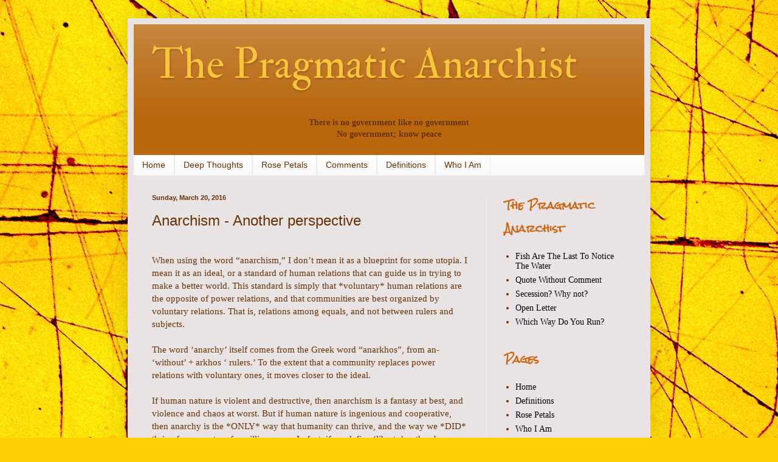

--- FILE ---
content_type: text/javascript; charset=UTF-8
request_url: http://www.thepragmaticanarchist.com/2016/03/anarchism-another-perspective.html?action=getFeed&widgetId=Feed1&widgetType=Feed&responseType=js&xssi_token=AOuZoY7grgdr8GcmGDKL9TsvpGSkmdYY8Q%3A1768846739135
body_size: 504
content:
try {
_WidgetManager._HandleControllerResult('Feed1', 'getFeed',{'status': 'ok', 'feed': {'entries': [{'title': 'Fish Are The Last To Notice The Water', 'link': 'http://www.thepragmaticanarchist.com/2017/06/fish-are-last-to-notice-water.html', 'publishedDate': '2017-06-27T13:52:00.000-07:00', 'author': 'Brian Wilson'}, {'title': 'Quote Without Comment', 'link': 'http://www.thepragmaticanarchist.com/2017/05/quote-without-comment.html', 'publishedDate': '2017-05-08T06:57:00.000-07:00', 'author': 'Brian Wilson'}, {'title': 'Secession? Why not?', 'link': 'http://www.thepragmaticanarchist.com/2017/02/secession-why-not.html', 'publishedDate': '2017-02-25T20:10:00.000-08:00', 'author': 'Brian Wilson'}, {'title': 'Open Letter', 'link': 'http://www.thepragmaticanarchist.com/2017/01/open-letter.html', 'publishedDate': '2017-01-27T20:27:00.000-08:00', 'author': 'Brian Wilson'}, {'title': 'Which Way Do You Run?', 'link': 'http://www.thepragmaticanarchist.com/2016/12/which-way-do-you-run.html', 'publishedDate': '2016-12-03T05:27:00.000-08:00', 'author': 'Brian Wilson'}], 'title': 'The Pragmatic Anarchist'}});
} catch (e) {
  if (typeof log != 'undefined') {
    log('HandleControllerResult failed: ' + e);
  }
}
